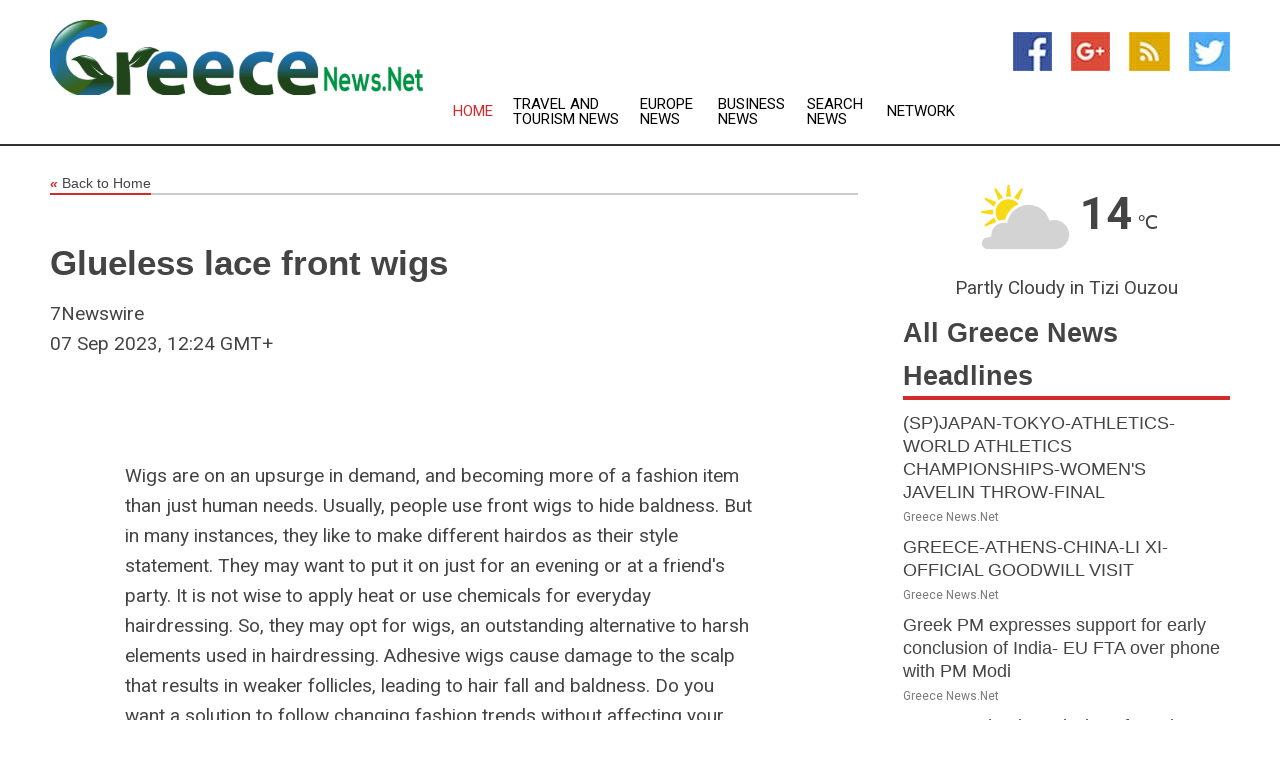

--- FILE ---
content_type: text/html; charset=utf-8
request_url: https://www.greecenews.net/news/273958368/glueless-lace-front-wigs
body_size: 15641
content:
<!doctype html>
<html lang="en">
<head>
    <meta name="Powered By" content="Kreatio Platform" />
  <link rel="canonical" href="https://www.greecenews.net/news/273958368/glueless-lace-front-wigs"/>
  <meta charset="utf-8"/>
  <meta http-equiv="X-UA-Compatible" content="IE=edge"/>
  <meta name="viewport" content="width=device-width, initial-scale=1, maximum-scale=1, user-scalable=no"/>
    <title>Glueless lace front wigs</title>
  <meta name="title" content="Glueless lace front wigs">
  <meta name="description" content="Wigs are on an upsurge in demand, and be"/>
  <meta name="keywords" content="Wigs are on an upsurge in demand, and be"/>
  <meta name="news_keywords" content="greece news, greek, greeks, athens greece, 2004 olympics, greece salonica, greek news, ancient greece, rhodes greece, greek newspapers" />
  <meta name="robots" content="index, follow" />
  <meta name="revisit-after" content="1 Day" />
  <meta property="og:title" content="Glueless lace front wigs" />
  <meta property="og:site_name" content="Greece News" />
  <meta property="og:url" content="https://www.greecenews.net/news/273958368/glueless-lace-front-wigs" />
  <meta property="og:description" content="Wigs are on an upsurge in demand, and be"/>
  <meta property="og:image" content="" />
  <meta property="og:type" content="article" />
  <meta property="og:locale" content="en_US" />
  <meta name="twitter:card" content="summary_large_image" />
  <meta name="twitter:site" content="@Greece News" />
  <meta name="twitter:title" content="Glueless lace front wigs" />
  <meta name="twitter:description" content="Wigs are on an upsurge in demand, and be"/>
  <meta name="twitter:image" content="" />

  <link rel="shortcut icon" href="https://assets.kreatio.net/web/newsnet/favicons/favicon.ico"/>
  <link rel="stylesheet" type="text/css" href="https://assets.kreatio.net/web/newsnet/css/foundation.min.css">
  <link rel="stylesheet" type="text/css" href="https://assets.kreatio.net/web/newsnet/css/red_style.css">
  <link rel="stylesheet" type="text/css" href="https://cdnjs.cloudflare.com/ajax/libs/font-awesome/4.6.3//css/font-awesome.css">
  <script src="https://assets.kreatio.net/web/newsnet/js/app.js"></script>
  <link rel="stylesheet" href="https://cdnjs.cloudflare.com/ajax/libs/tinymce/6.8.2/skins/ui/oxide/skin.min.css">
  <script async src='https://securepubads.g.doubleclick.net/tag/js/gpt.js'></script>
  <script src='https://www.google.com/recaptcha/api.js'></script>
  <script>window.googletag = window.googletag || {cmd: []};
  googletag.cmd.push(function () {
      googletag.defineSlot('/21806386006/Bigpond_TOP/uaenews.net', [[970, 250], [728, 90], [970, 90]], 'div-gpt-ad-3852326-1')
          .addService(googletag.pubads());
      googletag.defineSlot('/21806386006/Bigpond_TOP/uaenews.net', [[300, 250], [300, 600], [160, 600], [120, 600], [320, 50]], 'div-gpt-ad-3852326-2')
          .addService(googletag.pubads());
      googletag.defineOutOfPageSlot('/21806386006/Bigpond_TOP/uaenews.net', 'div-gpt-ad-3852326-3')
          .addService(googletag.pubads());
      googletag.defineSlot('/21806386006/Bigpond_TOP/uaenews.net', [[1, 1]], 'div-gpt-ad-3852326-4')
          .addService(googletag.pubads());

      googletag.pubads().enableSingleRequest();
      googletag.pubads().collapseEmptyDivs();
      googletag.pubads().setCentering(true);
      googletag.enableServices();
  });</script>
  <script async src="https://paht.tech/c/uaenews.net.js"></script>

  <script type="text/javascript">
      window._mNHandle = window._mNHandle || {};
      window._mNHandle.queue = window._mNHandle.queue || [];
      medianet_versionId = "3121199";
  </script>
    <!-- taboola-->
    <script type="text/javascript">
        window._taboola = window._taboola || [];
        _taboola.push({article: 'auto'});
        !function (e, f, u, i) {
            if (!document.getElementById(i)) {
                e.async = 1;
                e.src = u;
                e.id = i;
                f.parentNode.insertBefore(e, f);
            }
        }(document.createElement('script'),
            document.getElementsByTagName('script')[0],
            '//cdn.taboola.com/libtrc/newsnet-network/loader.js',
            'tb_loader_script');
        if (window.performance && typeof window.performance.mark == 'function') {
            window.performance.mark('tbl_ic');
        }
    </script>
    <!--taboola-->
  <style>
      .tox .tox-statusbar {
          display: none !important;
      }
      .red{
          color: red;
      }
      .text h1,
      .text h2,
      .text h3,
      .text h4,
      .text h5,
      .text h6{
          font-size: 24px !important;
          font-weight: 700 !important;
      }
  </style>
</head>
<body>
<!-- header -->
  <!-- Component :: Main-Header--> 
<div class="row expanded header">
  <div class="large-4 columns logo hide-for-small-only">
    <a href="/"><img src="https://assets.kreatio.net/nn_logos/greece-news.png" alt="Greece News"></a></div>

  <div class="large-6 columns navigation">
    <div class="title-bar show-for-small-only"
         data-responsive-toggle="navigation-menu" data-hide-for="medium">
      <button class="menu-icon" type="button" data-toggle></button>
      <div class="title-bar-title" style="margin: 0 20px;">
        <a href="/"><img width="200px" src="https://assets.kreatio.net/nn_logos/greece-news.png"></a>
      </div>
    </div>
    <div class="top-bar" id="navigation-menu">
      <div class="top-bar-left">
        <ul class="dropdown menu" data-dropdown-menu>
          <li class="active"><a href="/">Home</a></li>
            <li>
              <a href="/category/travel-and-tourism-news">Travel and Tourism
                News</a>
            </li>
            <li>
              <a href="/category/europe-news">Europe
                News</a>
            </li>
            <li>
              <a href="/category/breaking-business-news">Business
                News</a>
            </li>
          <li><a href="/archive">Search News</a></li>
          <li><a href="http://www.themainstreammedia.com/">Network</a></li>
        </ul>
      </div>
    </div>
  </div>

  <div class="large-2 columns socail_icon hide-for-small-only">
    <ul class="menu float-right">
      <li><a href="https://www.facebook.com/Greece-News-101662321519241/" target="_blank"><img
        src="https://assets.kreatio.net/web/newsnet/images/facebook.jpg"
        alt="facebook"></a></li>
      <li><a href="https://plus.google.com/" target="_blank"><img
        src="https://assets.kreatio.net/web/newsnet/images/google_pls.jpg"
        alt="google"></a></li>
      <li><a href="https://feeds.greecenews.net/rss/48158b5a5afd369b" target="_blank"><img
        src="https://assets.kreatio.net/web/newsnet/images/rss_feed.jpg"
        alt="rss"></a></li>
      <li><a href="https://twitter.com/GreeceNewsNet" target="_blank"><img
        src="https://assets.kreatio.net/web/newsnet/images/twitter.jpg"
        alt="twitter"></a></li>
    </ul>
      <!-- Component :: Header-Date--> 
<div class="remote_component" id = 587f77c1-772e-d205-d833-e133cfdf98e0></div>


  </div>
</div>


<!-- End of header -->

<!-- Ads -->
<div class="row expanded ad_temp">

  <!-- Ad 728x90 (TOP) -->
  <div
    class="large-12 medium-12 columns text-left top_add hide-for-small-only">

    <center>
      <div id='div-gpt-ad-3852326-1'>
        <script>
            googletag.cmd.push(function () {
                googletag.display('div-gpt-ad-3852326-1');
            });
        </script>
      </div>
    </center>

  </div>
  <!-- End of ad -->

</div>
<!-- End of ads -->


<div class="row expanded content">
  <div class="large-9 medium-8 columns left_content">
    <div class="row expanded breadcrum">
      <div class="large-12 medium-12 columns">
        <h4>
          <span><a href="/"><i>«</i>Back to Home</a></span>
        </h4>
      </div>
    </div>
    <div class="row expanded single_news">
  <div class="large-12 columns">
    <div class="article_image">
    </div>
    <div class="title_text">
      <h2>
        <a href="#">Glueless lace front wigs</a>
      </h2>
      <p>7Newswire
        <br>07 Sep 2023, 12:24 GMT+
          </p>
    </div>
    <div class="detail_text">
      <div class="text">
            <p><figure class="tinymce-insert-asset-center" ><img class="alignnone size-full wp-image-39981" src="https://www.7newswire.com/wp-content/uploads/2023/09/644564.png" alt="" width="789" height="444"></figure></p>
<p>Wigs are on an upsurge in demand, and becoming more of a fashion item than just human needs. Usually, people use front wigs to hide baldness. But in many instances, they like to make different hairdos as their style statement. They may want to put it on just for an evening or at a friend's party. It is not wise to apply heat or use chemicals for everyday hairdressing. So, they may opt for wigs, an outstanding alternative to harsh elements used in hairdressing. Adhesive wigs cause damage to the scalp that results in weaker follicles, leading to hair fall and baldness. Do you want a solution to follow changing fashion trends without affecting your hair health? Then keep reading the article.</p><p><h2>What is a Glueless lace front wigs:</h2></p><p>Many well-known brands and companies have introduced <a href="https://aligracehair.com/collections/glueless-wigs?utm_source=urbanmatter&utm_medium=pr">glueless lace front wigs</a>. These are made with lace at the front, and the rest of the cap contains variations. You can wear these caps without using glue and adhesive to place these front wigs. Make sure to use well-adjusted front wigs according to your head size.</p><p><h2>How to distinguish glueless lace front wigs from the rest of the wigs:</h2></p><p>Some prominent characteristics make glueless lace front wigs stand out among other types of hair extensions. Let us discuss the salient features of glueless lace front wigs.</p><p><ul></p><p><li>As the name suggests, they contain lace at the front and thick weft hair at the back.</li></p><p><li>The wig fits your head with its adjustable bands or strap on the back.</li></p><p><li>The clips or combs are installed at the back and on both sides so the wig sits comfortably on your head.</li></p><p></ul></p><p><h2>Advantages of glueless lace front wigs:</h2></p><p><strong>Requires less time:</strong></p>
<p>Glueless lace front wigs are user-friendly due to less investment in terms of maintenance. They do not require much time to adjust or tie. Once you wear these wigs, you are ready to slay.</p><p><h2>Adjustable fit:</h2></p><p>The elastic band of glueless lace front wigs ensures a custom fit. Using these wigs does not require improving wig security through glue attachment along the edges. These are adjustable to fit according to the size of the user head every time they wear.</p><p><h2>Easy installation or removal:</h2></p><p>Adhesive wigs are hard to apply, plus they can damage your hairline. Inexperienced glue removal yanks out your hair, causing weak hair roots, which prompts hair loss. You can use the glueless wigs that come with lace frontals and straps to install and remove the wigs easily.</p><p><h2>Beginner-Friendly:</h2></p><p>Glueless lace front wigs are a great option for beginners due to their convenient constructions. They are easy to style and offer a natural look without the involvement of glue hassle or another person's help. You only need to tighten the adjustable straps and clips in the combs.</p><p><h2>Skin-friendly fabric:</h2></p><p>Glueless lace front wigs are excellent substitutes for those who are allergic to the ingredients involved in making up glues. It is skin-friendly in two ways.</p><p><ul></p><p><li>Firstly, some people are prone to glue reactions due to the components needed to keep the wig in place. In some cases, substandard adhesive or glue can block your hair follicles, which slows down or even stops hair growth. It is an unpleasant situation that you never want to encounter. Glueless wigs offer an alternative option to shield the scalp and hairline from applying adhesives.</li></p><p><li>Secondly and most importantly, glueless lace front wigs are highly comfortable, as they use breathable mesh fabric. Your hair often gets ventilation because they are easily removable. Therefore, it is unusual for your scalp to lock in sweat and sebum, which causes discomfort. It allows for optimal air circulation so they stay comfortable all day long.</li></p><p></ul></p><p><h2>Pocket-friendly:</h2></p><p>One of the top reasons why you should wear a glueless lace front wig, it prevents your expenses from getting a haircut every time. It enables you to change your look or hairstyle without spending too much. You can keep bangs curly or straight with front lace extensions in any colour without having to pay again for that new style.</p><p><h2>Fashionable without being dramatic:</h2></p><p>Glueless lace front wigs are probably the most natural solution to follow hairstyle trends. The lace is available in a wide variety of textures, colours, and styles to choose from. The durable fine lace provides a realistic look with 100% human and natural strands of straight hair embedded in the cap, providing a long-lasting life.</p><p><h2>Why is it referred to as a bob wig?</h2></p><p>One of the maximum extraordinary haircuts in the hair world is by far a bob haircut. So, what precisely is a bob? For starters, a bob styled wig is one that is reduced in an instant line both barely above the shoulder or a chunk off the shoulder.</p>
<p>Therefore, a short <a href="https://aligracehair.com/collections/short-bob-wig?utm_source=urbanmatter&utm_medium=pr">bob wig</a> fashion will require less maintenance, much less products and less time in comparison to an extended style wig. Versatility. A bob wig could be very famous among ladies not only as it is easy to take care of but as a result of how flexible it is.</p><p><h2>Conclusion:</h2></p>Glueless lace front wigs are highly in demand due to their human-friendly characteristics. They contain straps and elastic bands, adjustable to the user's head. Beginners aiming to change their hairstyle can use these wigs on their own without involving any person's help. These require less money and time to apply and remove these wigs. Glueless wigs are skin-friendly as they do not contain toxic adhesive, which damages the scalp and destroys hair health. These are highly breathable and do not cause any discomfort. You can enjoy diversified looks realistically due to human hair strands embedded in wigs. 
        <p></p>
      </div>
    </div>
  </div>
  <div class="large-12 medium-12 columns share_icon">
    <h3>
      <span><a href="#">Share article:</a></span>
    </h3>
    <div class="sharethis-inline-share-buttons"></div>
  </div>
  <div class="large-12 medium-12 columns hide-for-small-only">
    <div class="detail_text">
      <div id="contentad338226"></div>
      <script type="text/javascript">
          (function (d) {
              var params =
                  {
                      id: "d5a9be96-e246-4ac5-9d21-4b034439109c",
                      d: "ZGVsaGluZXdzLm5ldA==",
                      wid: "338226",
                      cb: (new Date()).getTime()
                  };

              var qs = [];
              for (var key in params) qs.push(key + '=' + encodeURIComponent(params[key]));
              var s = d.createElement('script');
              s.type = 'text/javascript';
              s.async = true;
              var p = 'https:' == document.location.protocol ? 'https' : 'http';
              s.src = p + "://api.content-ad.net/Scripts/widget2.aspx?" + qs.join('&');
              d.getElementById("contentad338226").appendChild(s);
          })(document);
      </script>
    </div>
  </div>
</div>

    <div class="column row collapse show-for-small-only">
      <div class="large-12 medium-12 columns">

        <div id='div-gpt-ad-3852326-2'>
          <script>
              googletag.cmd.push(function() {
                  googletag.display('div-gpt-ad-3852326-2');
              });
          </script>
        </div>

      </div>
    </div>
    <!-- Ad 600x250 -->
    <div class="row column collapse">
      <div class="large-12 medium-12 columns">

        <div id="318873353">
          <script type="text/javascript">
              try {
                  window._mNHandle.queue.push(function (){
                      window._mNDetails.loadTag("318873353", "600x250", "318873353");
                  });
              }
              catch (error) {}
          </script>
        </div>

      </div>
    </div>
    <!-- End of ad -->
    <!-- Taboola -->
    <div class="row column collapse">
  <div class="large-12 medium-12 columns">

    <div id="taboola-below-article-thumbnails"></div>
    <script type="text/javascript">
        window._taboola = window._taboola || [];
        _taboola.push({
            mode: 'alternating-thumbnails-a',
            container: 'taboola-below-article-thumbnails',
            placement: 'Below Article Thumbnails',
            target_type: 'mix'
        });
    </script>

  </div>
</div>

    <!-- Taboola -->
    <div class="row expanded moreus_news" ng-controller="MoreCtrl">
  <div class="large-12 medium-12 columns">
    <h3><span>More Greece News</span></h3>
    <a href="/category/greece-news" class="access_more">Access More</a>
  </div>
    <div class="large-6 columns">
        <div class="media-object">
          <div class="media-object-section">
            <a href="/news/278590263/spjapan-tokyo-athletics-world-athletics-championships-womens-javelin-throw-final">
              <img src="https://image.chitra.live/api/v1/wps/9f801bf/7bab16e2-bbfc-4c02-8b48-d20be3d17f9e/0/XxjpbeE000905-20250920-PEPFN0A001-200x200.jpg" width="153px">
            </a>
          </div>
          <div class="media-object-section">
            <h5><a title="" href="/news/278590263/spjapan-tokyo-athletics-world-athletics-championships-womens-javelin-throw-final">(SP)JAPAN-TOKYO-ATHLETICS-WORLD ATHLETICS CHAMPIONSHIPS-WOMEN&#39;S JAVELIN THROW-FINAL</a>
</h5>
            <p class="date">Greece News.Net</p>
          </div>
        </div>
        <div class="media-object">
          <div class="media-object-section">
            <a href="/news/278590261/greece-athens-china-li-xi-official-goodwill-visit">
              <img src="https://image.chitra.live/api/v1/wps/da6ea1b/dbaaf51f-162b-42b3-808e-57e34273e3dc/0/XxjpbeE000878-20250920-PEPFN0A001-200x200.jpg" width="153px">
            </a>
          </div>
          <div class="media-object-section">
            <h5><a title="" href="/news/278590261/greece-athens-china-li-xi-official-goodwill-visit">GREECE-ATHENS-CHINA-LI XI-OFFICIAL GOODWILL VISIT</a>
</h5>
            <p class="date">Greece News.Net</p>
          </div>
        </div>
        <div class="media-object">
          <div class="media-object-section">
            <a href="/news/278588080/greek-pm-expresses-support-for-early-conclusion-of-india-eu-fta-over-phone-with-pm-modi">
              <img src="https://image.chitra.live/api/v1/wps/48e231d/c753f436-0ed9-40a6-b58d-ab57202329f3/0/ANI-20250919125514-200x200.jpg" width="153px">
            </a>
          </div>
          <div class="media-object-section">
            <h5><a title="" href="/news/278588080/greek-pm-expresses-support-for-early-conclusion-of-india-eu-fta-over-phone-with-pm-modi">Greek PM expresses support for early conclusion of India- EU FTA over phone with PM Modi</a>
</h5>
            <p class="date">Greece News.Net</p>
          </div>
        </div>
        <div class="media-object">
          <div class="media-object-section">
            <a href="/news/278587371/over-110-dead-or-missing-in-libya-migrant-shipwrecks-un">
              <img src="https://image.chitra.live/api/v1/wps/193598b/966e39d4-783b-47d9-9087-339d1093742a/0/Y2IyYWYyMGYtZDM-200x200.jpg" width="153px">
            </a>
          </div>
          <div class="media-object-section">
            <h5><a title="" href="/news/278587371/over-110-dead-or-missing-in-libya-migrant-shipwrecks-un">Over 110 dead or missing in Libya migrant shipwrecks  UN</a>
</h5>
            <p class="date">Greece News.Net</p>
          </div>
        </div>
        <div class="media-object">
          <div class="media-object-section">
            <a href="/news/278587374/over-110-dead-or-missing-after-libya-migrant-shipwrecks-un">
              <img src="https://image.chitra.live/api/v1/wps/fd56be7/f3dc82dd-b9ce-4fa7-852f-82de9de9a535/0/NzAzMTQyOGEtNDF-200x200.jpg" width="153px">
            </a>
          </div>
          <div class="media-object-section">
            <h5><a title="" href="/news/278587374/over-110-dead-or-missing-after-libya-migrant-shipwrecks-un">Over 110 dead or missing after Libya migrant shipwrecks  UN</a>
</h5>
            <p class="date">Greece News.Net</p>
          </div>
        </div>
        <div class="media-object">
          <div class="media-object-section">
            <a href="/news/278587677/over-110-dead-or-missing-after-migrant-shipwrecks-un">
              <img src="https://image.chitra.live/api/v1/wps/88ab5b6/4225099c-f5a9-4d39-9aa3-9b6754bc35c4/0/ZTQ3YzJhMzItN2F-200x200.jpg" width="153px">
            </a>
          </div>
          <div class="media-object-section">
            <h5><a title="" href="/news/278587677/over-110-dead-or-missing-after-migrant-shipwrecks-un">Over 110 dead or missing after migrant shipwrecks  UN</a>
</h5>
            <p class="date">Greece News.Net</p>
          </div>
        </div>
        <div class="media-object">
          <div class="media-object-section">
            <a href="/news/278586426/iron-maiden-to-rock-sofia-in-2026-with-their-biggest-show-yet">
              <img src="https://image.chitra.live/api/v1/wps/a4172fa/d426e2d7-c345-4c8f-8d5b-040c4997e0c0/0/MDFhZDYyY2EtMGI-200x200.jpg" width="153px">
            </a>
          </div>
          <div class="media-object-section">
            <h5><a title="" href="/news/278586426/iron-maiden-to-rock-sofia-in-2026-with-their-biggest-show-yet">Iron Maiden to Rock Sofia in 2026 with Their Biggest Show Yet!</a>
</h5>
            <p class="date">Greece News.Net</p>
          </div>
        </div>
        <div class="media-object">
          <div class="media-object-section">
            <a href="/news/278584954/south-africa-raises-alarm-over-safety-of-gaza-bound-flotilla">
              <img src="https://image.chitra.live/api/v1/wps/1da2cfb/834a1db2-f178-42c7-8e24-6d9d552eb95f/0/ZGNjYjM2ZjYtN2M-200x200.jpg" width="153px">
            </a>
          </div>
          <div class="media-object-section">
            <h5><a title="" href="/news/278584954/south-africa-raises-alarm-over-safety-of-gaza-bound-flotilla">South Africa raises alarm over safety of Gaza-bound flotilla</a>
</h5>
            <p class="date">Greece News.Net</p>
          </div>
        </div>
        <div class="media-object">
          <div class="media-object-section">
            <a href="/news/278583290/spjapan-tokyo-athletics-world-athletics-championships-mens-long-jump-final">
              <img src="https://image.chitra.live/api/v1/wps/afce463/6dfd818c-9fe2-48c0-866f-286d4d484e98/0/XxjpbeE000815-20250917-PEPFN0A001-200x200.jpg" width="153px">
            </a>
          </div>
          <div class="media-object-section">
            <h5><a title="" href="/news/278583290/spjapan-tokyo-athletics-world-athletics-championships-mens-long-jump-final">(SP)JAPAN-TOKYO-ATHLETICS-WORLD ATHLETICS CHAMPIONSHIPS-MEN&#39;S LONG JUMP-FINAL</a>
</h5>
            <p class="date">Greece News.Net</p>
          </div>
        </div>
        <div class="media-object">
          <div class="media-object-section">
            <a href="/news/278583794/most-bulgarians-worry-their-salary-wont-cover-living-costs">
              <img src="https://image.chitra.live/api/v1/wps/b0a2965/6eaefafb-fad2-48b1-b4aa-70a2c37b58a2/0/ZmIwNTE3Y2UtNjk-200x200.jpg" width="153px">
            </a>
          </div>
          <div class="media-object-section">
            <h5><a title="" href="/news/278583794/most-bulgarians-worry-their-salary-wont-cover-living-costs">Most Bulgarians Worry Their Salary Wont Cover Living Costs</a>
</h5>
            <p class="date">Greece News.Net</p>
          </div>
        </div>
        <div class="media-object">
          <div class="media-object-section">
            <a href="/news/278582800/spjapan-tokyo-athletics-world-athletics-championships-womens-200m-heats">
              <img src="https://image.chitra.live/api/v1/wps/bbdc27f/2a57a3dc-f6fc-4b59-ad74-4b1eb61e48b5/0/XxjpbeE000556-20250917-PEPFN0A001-200x200.jpg" width="153px">
            </a>
          </div>
          <div class="media-object-section">
            <h5><a title="" href="/news/278582800/spjapan-tokyo-athletics-world-athletics-championships-womens-200m-heats">(SP)JAPAN-TOKYO-ATHLETICS-WORLD ATHLETICS CHAMPIONSHIPS-WOMEN&#39;S 200M-HEATS</a>
</h5>
            <p class="date">Greece News.Net</p>
          </div>
        </div>
    </div>
    <div class="large-6 columns">
        <div class="media-object">
          <div class="media-object-section">
            <a href="/news/278583793/greek-investments-surge-466-as-bulgaria-nears-eurozone-entry">
              <img src="https://image.chitra.live/api/v1/wps/458e62c/c4e181dc-cade-490b-aa25-76f0f2498d64/0/N2Y5MTdjOTItNWZ-200x200.jpg" width="153px">
            </a>
          </div>
          <div class="media-object-section">
            <h5><a title="" href="/news/278583793/greek-investments-surge-466-as-bulgaria-nears-eurozone-entry">Greek Investments Surge 466% as Bulgaria Nears Eurozone Entry</a>
</h5>
            <p class="date">Greece News.Net</p>
          </div>
        </div>
        <div class="media-object">
          <div class="media-object-section">
            <a href="/news/278581526/eu-states-rebel-against-blocs-anti-russian-visa-plan-media">
              <img src="https://image.chitra.live/api/v1/wps/a4b60cc/974cd2b1-54b4-4183-a5e7-2ae479d7af8d/0/Y2M4YWE2NGEtMTQ-200x200.jpg" width="153px">
            </a>
          </div>
          <div class="media-object-section">
            <h5><a title="" href="/news/278581526/eu-states-rebel-against-blocs-anti-russian-visa-plan-media">EU states rebel against blocs anti-Russian visa plan  media</a>
</h5>
            <p class="date">Greece News.Net</p>
          </div>
        </div>
        <div class="media-object">
          <div class="media-object-section">
            <a href="/news/278580293/eu-states-rebel-against-blocs-anti-russian-visa-plan">
              <img src="https://image.chitra.live/api/v1/wps/b241498/d43dc3f9-b76d-47a8-9b39-2b3a1e550584/0/NzIwNWQxYTEtZTR-200x200.jpg" width="153px">
            </a>
          </div>
          <div class="media-object-section">
            <h5><a title="" href="/news/278580293/eu-states-rebel-against-blocs-anti-russian-visa-plan">EU states rebel against blocs anti-Russian visa plan</a>
</h5>
            <p class="date">Greece News.Net</p>
          </div>
        </div>
        <div class="media-object">
          <div class="media-object-section">
            <a href="/news/278580104/spjapan-tokyo-athletics-world-athletics-championships-mens-pole-vault-awarding-ceremony">
              <img src="https://image.chitra.live/api/v1/wps/81646e3/3a0c4287-d41d-4476-8896-3c82d3a89260/0/XxjpbeE000371-20250916-PEPFN0A001-200x200.jpg" width="153px">
            </a>
          </div>
          <div class="media-object-section">
            <h5><a title="" href="/news/278580104/spjapan-tokyo-athletics-world-athletics-championships-mens-pole-vault-awarding-ceremony">(SP)JAPAN-TOKYO-ATHLETICS-WORLD ATHLETICS CHAMPIONSHIPS-MEN&#39;S POLE VAULT-AWARDING CEREMONY</a>
</h5>
            <p class="date">Greece News.Net</p>
          </div>
        </div>
        <div class="media-object">
          <div class="media-object-section">
            <a href="/news/278589442/italian-port-blocks-entry-of-two-shipments-carrying-weapons-to-israel">
              <img src="https://image.chitra.live/api/v1/wps/4ef884b/a4018c66-cc87-4378-9d23-f7a226305718/0/OWNmMjk0MTAtZGQ-200x200.jpg" width="153px">
            </a>
          </div>
          <div class="media-object-section">
            <h5><a title="" href="/news/278589442/italian-port-blocks-entry-of-two-shipments-carrying-weapons-to-israel">Italian Port Blocks Entry of Two shipments Carrying Weapons to Israel</a>
</h5>
            <p class="date">Greece News.Net</p>
          </div>
        </div>
        <div class="media-object">
          <div class="media-object-section">
            <a href="/news/278583984/melissa-parke-ratification-of-the-treaty-for-the-prohibition-of-nuclear-weapons-will-set-greece-on-the-right-side-of-history">
              <img src="https://image.chitra.live/api/v1/wps/72e267e/b6b2d874-b65d-4609-88c3-904b4d4ab247/0/M2UwZTUwN2YtYjk-200x200.jpg" width="153px">
            </a>
          </div>
          <div class="media-object-section">
            <h5><a title="" href="/news/278583984/melissa-parke-ratification-of-the-treaty-for-the-prohibition-of-nuclear-weapons-will-set-greece-on-the-right-side-of-history">Melissa Parke: &quot;Ratification of the Treaty for the Prohibition of Nuclear Weapons will set Greece on the right side of history</a>
</h5>
            <p class="date">Greece News.Net</p>
          </div>
        </div>
        <div class="media-object">
          <div class="media-object-section">
            <a href="/news/278584699/melissa-parke-ratification-of-the-treaty-for-the-prohibition-of-nuclear-weapons-will-set-greece-on-the-right-side-of-history">
              <img src="https://image.chitra.live/api/v1/wps/c2f11a6/507004eb-bcb0-4651-a40a-e39dbc2d0305/0/ZWFhODhkMTEtOTI-200x200.jpg" width="153px">
            </a>
          </div>
          <div class="media-object-section">
            <h5><a title="" href="/news/278584699/melissa-parke-ratification-of-the-treaty-for-the-prohibition-of-nuclear-weapons-will-set-greece-on-the-right-side-of-history">Melissa Parke: &quot;Ratification of the Treaty for the Prohibition of Nuclear Weapons will set Greece on the right side of history&quot;</a>
</h5>
            <p class="date">Greece News.Net</p>
          </div>
        </div>
        <div class="media-object">
          <div class="media-object-section">
            <a href="/news/278579350/greece-latest-assault-on-civil-society">
              <img src="https://image.chitra.live/api/v1/wps/55097a0/69f072e2-b9f4-42e5-8bbc-6032af6ba2d2/0/NTBmYTY2ZDgtNjh-200x200.jpg" width="153px">
            </a>
          </div>
          <div class="media-object-section">
            <h5><a title="" href="/news/278579350/greece-latest-assault-on-civil-society">Greece&#39;s Latest Assault on Civil Society</a>
</h5>
            <p class="date">Greece News.Net</p>
          </div>
        </div>
        <div class="media-object">
          <div class="media-object-section">
            <a href="/news/278589225/2025-world-wrestling-championships-irans-mirzazadeh-takes-gold">
              <img src="https://image.chitra.live/api/v1/wps/41bf5e5/cb71771b-4b97-4a62-8996-928723f1dcb7/0/N2ExYzA1ODEtMGE-200x200.jpg" width="153px">
            </a>
          </div>
          <div class="media-object-section">
            <h5><a title="" href="/news/278589225/2025-world-wrestling-championships-irans-mirzazadeh-takes-gold">2025 World Wrestling Championships: Irans Mirzazadeh Takes Gold</a>
</h5>
            <p class="date">Greece News.Net</p>
          </div>
        </div>
        <div class="media-object">
          <div class="media-object-section">
            <a href="/news/278584093/cyprus-and-kashmir-two-brother-worlds-with-divided-destinies">
              <img src="https://image.chitra.live/api/v1/wps/17e0ae7/0e0a90c3-9ba1-4dc2-be04-aca754fa583a/0/MmQ1ZjA0ZDQtNWQ-200x200.jpg" width="153px">
            </a>
          </div>
          <div class="media-object-section">
            <h5><a title="" href="/news/278584093/cyprus-and-kashmir-two-brother-worlds-with-divided-destinies">Cyprus and Kashmir Two Brother Worlds with Divided Destinies</a>
</h5>
            <p class="date">Greece News.Net</p>
          </div>
        </div>
    </div>
</div>

    <div class="column row collapse show-for-small-only">
      <div class="large-12 medium-12 columns">

        <div id='div-gpt-ad-3852326-2'>
          <script>
              googletag.cmd.push(function() {
                  googletag.display('div-gpt-ad-3852326-2');
              });
          </script>
        </div>

      </div>
    </div>
    <div class="row expanded">
      <div class="large-12 medium-12 columns">
        <div class="row expanded signupnws">
          <div class="large-6 columns">
            <h2>Sign up for Greece News</h2>
            <p>a daily newsletter full of things to discuss over
              drinks.and the great thing is that it's on the house!</p>
          </div>
          <div class="large-6 columns">
            <form
              action="https://subscription.themainstreammedia.com/?p=subscribe"
              method="post">
              <input type="text" name="email" placeholder="Your email address"
                     required>
              <button type="submit" class="button">Submit</button>
            </form>
          </div>
        </div>
      </div>
    </div>
    <div class="row expanded single_news">
      <div
        class="large-12 medium-12 columns text-center hide-for-small-only">
        <div class="detail_text"></div>
      </div>
    </div>
  </div>
  <!-- Side bar -->
    <div class="large-3 medium-4 columns right_sidebar">
    <!-- weather -->
      <!-- Component :: Weather-Block--> 
<div class="remote_component" id = 9690c96f-dc4b-9209-9a32-98af0c17491b></div>


    <!-- End of weather -->

    <!-- All headlines -->
    <div class="row column headline">
  <div class="large-12 medium-12 columns">
    <h3>
      <span><a href="/category/greece-news">All Greece News Headlines</a></span>
    </h3>
    <div class="outer_head">
        <div class="single_head">
          <h6>
            <a title="" href="/news/278590263/spjapan-tokyo-athletics-world-athletics-championships-womens-javelin-throw-final">(SP)JAPAN-TOKYO-ATHLETICS-WORLD ATHLETICS CHAMPIONSHIPS-WOMEN&#39;S JAVELIN THROW-FINAL</a>

          </h6>
          <p class="date">Greece News.Net</p>
        </div>
        <div class="single_head">
          <h6>
            <a title="" href="/news/278590261/greece-athens-china-li-xi-official-goodwill-visit">GREECE-ATHENS-CHINA-LI XI-OFFICIAL GOODWILL VISIT</a>

          </h6>
          <p class="date">Greece News.Net</p>
        </div>
        <div class="single_head">
          <h6>
            <a title="" href="/news/278588080/greek-pm-expresses-support-for-early-conclusion-of-india-eu-fta-over-phone-with-pm-modi">Greek PM expresses support for early conclusion of India- EU FTA over phone with PM Modi</a>

          </h6>
          <p class="date">Greece News.Net</p>
        </div>
        <div class="single_head">
          <h6>
            <a title="" href="/news/278587677/over-110-dead-or-missing-after-migrant-shipwrecks-un">Over 110 dead or missing after migrant shipwrecks  UN</a>

          </h6>
          <p class="date">Greece News.Net</p>
        </div>
        <div class="single_head">
          <h6>
            <a title="" href="/news/278587374/over-110-dead-or-missing-after-libya-migrant-shipwrecks-un">Over 110 dead or missing after Libya migrant shipwrecks  UN</a>

          </h6>
          <p class="date">Greece News.Net</p>
        </div>
        <div class="single_head">
          <h6>
            <a title="" href="/news/278587371/over-110-dead-or-missing-in-libya-migrant-shipwrecks-un">Over 110 dead or missing in Libya migrant shipwrecks  UN</a>

          </h6>
          <p class="date">Greece News.Net</p>
        </div>
        <div class="single_head">
          <h6>
            <a title="" href="/news/278586426/iron-maiden-to-rock-sofia-in-2026-with-their-biggest-show-yet">Iron Maiden to Rock Sofia in 2026 with Their Biggest Show Yet!</a>

          </h6>
          <p class="date">Greece News.Net</p>
        </div>
        <div class="single_head">
          <h6>
            <a title="" href="/news/278584954/south-africa-raises-alarm-over-safety-of-gaza-bound-flotilla">South Africa raises alarm over safety of Gaza-bound flotilla</a>

          </h6>
          <p class="date">Greece News.Net</p>
        </div>
        <div class="single_head">
          <h6>
            <a title="" href="/news/278583290/spjapan-tokyo-athletics-world-athletics-championships-mens-long-jump-final">(SP)JAPAN-TOKYO-ATHLETICS-WORLD ATHLETICS CHAMPIONSHIPS-MEN&#39;S LONG JUMP-FINAL</a>

          </h6>
          <p class="date">Greece News.Net</p>
        </div>
        <div class="single_head">
          <h6>
            <a title="" href="/news/278583794/most-bulgarians-worry-their-salary-wont-cover-living-costs">Most Bulgarians Worry Their Salary Wont Cover Living Costs</a>

          </h6>
          <p class="date">Greece News.Net</p>
        </div>
        <div class="single_head">
          <h6>
            <a title="" href="/news/278582800/spjapan-tokyo-athletics-world-athletics-championships-womens-200m-heats">(SP)JAPAN-TOKYO-ATHLETICS-WORLD ATHLETICS CHAMPIONSHIPS-WOMEN&#39;S 200M-HEATS</a>

          </h6>
          <p class="date">Greece News.Net</p>
        </div>
        <div class="single_head">
          <h6>
            <a title="" href="/news/278583793/greek-investments-surge-466-as-bulgaria-nears-eurozone-entry">Greek Investments Surge 466% as Bulgaria Nears Eurozone Entry</a>

          </h6>
          <p class="date">Greece News.Net</p>
        </div>
        <div class="single_head">
          <h6>
            <a title="" href="/news/278581526/eu-states-rebel-against-blocs-anti-russian-visa-plan-media">EU states rebel against blocs anti-Russian visa plan  media</a>

          </h6>
          <p class="date">Greece News.Net</p>
        </div>
        <div class="single_head">
          <h6>
            <a title="" href="/news/278580293/eu-states-rebel-against-blocs-anti-russian-visa-plan">EU states rebel against blocs anti-Russian visa plan</a>

          </h6>
          <p class="date">Greece News.Net</p>
        </div>
        <div class="single_head">
          <h6>
            <a title="" href="/news/278580104/spjapan-tokyo-athletics-world-athletics-championships-mens-pole-vault-awarding-ceremony">(SP)JAPAN-TOKYO-ATHLETICS-WORLD ATHLETICS CHAMPIONSHIPS-MEN&#39;S POLE VAULT-AWARDING CEREMONY</a>

          </h6>
          <p class="date">Greece News.Net</p>
        </div>
        <div class="single_head">
          <h6>
            <a title="" href="/news/278589442/italian-port-blocks-entry-of-two-shipments-carrying-weapons-to-israel">Italian Port Blocks Entry of Two shipments Carrying Weapons to Israel</a>

          </h6>
          <p class="date">Greece News.Net</p>
        </div>
        <div class="single_head">
          <h6>
            <a title="" href="/news/278584699/melissa-parke-ratification-of-the-treaty-for-the-prohibition-of-nuclear-weapons-will-set-greece-on-the-right-side-of-history">Melissa Parke: &quot;Ratification of the Treaty for the Prohibition of Nuclear Weapons will set Greece on the right side of history&quot;</a>

          </h6>
          <p class="date">Greece News.Net</p>
        </div>
        <div class="single_head">
          <h6>
            <a title="" href="/news/278583984/melissa-parke-ratification-of-the-treaty-for-the-prohibition-of-nuclear-weapons-will-set-greece-on-the-right-side-of-history">Melissa Parke: &quot;Ratification of the Treaty for the Prohibition of Nuclear Weapons will set Greece on the right side of history</a>

          </h6>
          <p class="date">Greece News.Net</p>
        </div>
        <div class="single_head">
          <h6>
            <a title="" href="/news/278579350/greece-latest-assault-on-civil-society">Greece&#39;s Latest Assault on Civil Society</a>

          </h6>
          <p class="date">Greece News.Net</p>
        </div>
        <div class="single_head">
          <h6>
            <a title="" href="/news/278589225/2025-world-wrestling-championships-irans-mirzazadeh-takes-gold">2025 World Wrestling Championships: Irans Mirzazadeh Takes Gold</a>

          </h6>
          <p class="date">Greece News.Net</p>
        </div>
        <div class="single_head">
          <h6>
            <a title="" href="/news/278584093/cyprus-and-kashmir-two-brother-worlds-with-divided-destinies">Cyprus and Kashmir Two Brother Worlds with Divided Destinies</a>

          </h6>
          <p class="date">Greece News.Net</p>
        </div>
        <div class="single_head">
          <h6>
            <a title="" href="/news/278592459/china-focus-xinjiang-welcomes-global-lawmakers-to-enjoy-its-blend-of-rich-heritage-modern-development">China Focus: Xinjiang welcomes global lawmakers to enjoy its blend of rich heritage, modern development</a>

          </h6>
          <p class="date">Greece News.Net</p>
        </div>
        <div class="single_head">
          <h6>
            <a title="" href="/news/278590186/senior-cpc-official-vows-to-deepen-win-win-cooperation-with-greece">Senior CPC official vows to deepen win-win cooperation with Greece</a>

          </h6>
          <p class="date">Greece News.Net</p>
        </div>
        <div class="single_head">
          <h6>
            <a title="" href="/news/278588689/explosion-in-northern-greece-caused-by-wwii-shell-two-injured">Explosion in northern Greece caused by WWII shell, two injured</a>

          </h6>
          <p class="date">Greece News.Net</p>
        </div>
        <div class="single_head">
          <h6>
            <a title="" href="/news/278587962/thousands-of-artifacts-seized-in-istanbul-anti-smuggling-raids">Thousands of artifacts seized in Istanbul anti-smuggling raids</a>

          </h6>
          <p class="date">Greece News.Net</p>
        </div>
        <div class="single_head">
          <h6>
            <a title="" href="/news/278558209/greek-premier-offers-16-billion-tax-cuts-to-spur-middle-class">Greek Premier offers 1.6 billion tax cuts to spur middle class</a>

          </h6>
          <p class="date">Greece News.Net</p>
        </div>
        <div class="single_head">
          <h6>
            <a title="" href="/news/278588737/security-council-fails-to-adopt-resolution-that-would-continue-iran-sanctions-relief">Security Council Fails to Adopt Resolution that Would Continue Iran Sanctions Relief</a>

          </h6>
          <p class="date">Greece News.Net</p>
        </div>
        <div class="single_head">
          <h6>
            <a title="" href="/news/278586490/syria-needs-global-support-to-address-massive-legacy-of-war-autocracy-special-envoy-tells-security-council-as-he-announces-resignation">Syria Needs Global Support to Address Massive Legacy of War, Autocracy, Special Envoy Tells Security Council, as He Announces Resignation</a>

          </h6>
          <p class="date">Greece News.Net</p>
        </div>
        <div class="single_head">
          <h6>
            <a title="" href="/news/278572309/syria-chemical-weapons-concerns-widen-with-new-evidence-united-nations-disarmament-chief-tells-security-council">Syria Chemical Weapons Concerns Widen with New Evidence, United Nations Disarmament Chief Tells Security Council</a>

          </h6>
          <p class="date">Greece News.Net</p>
        </div>
        <div class="single_head">
          <h6>
            <a title="" target="_blank" href="https://www.nzherald.co.nz/nz/health-nz-asks-era-to-set-doctors-pay-in-unprecedented-public-sector-move/ICFB6L55GVDQBP4532VDXMPNUE/">Health NZ asks ERA to set doctors pay in unusual public sector move</a>

          </h6>
          <p class="date">Greece News.Net</p>
        </div>
        <div class="single_head">
          <h6>
            <a title="" target="_blank" href="https://www.nzherald.co.nz/nz/politics/government-accelerates-413m-school-property-upgrades-with-new-58m-funding/XTC4FA2WQZGPZJOBM6D2GZAB4Q/">Government accelerates $413m school property upgrades with new $58m funding</a>

          </h6>
          <p class="date">Greece News.Net</p>
        </div>
        <div class="single_head">
          <h6>
            <a title="" target="_blank" href="https://www.nzherald.co.nz/nz/auckland/prime-minister-luxon-to-face-media-after-uk-australia-canada-recognises-palestine/BPQNPKJLQFCTHLR4HLPEAAUEDQ/">Prime Minister Luxon says NZ decision on recognising Palestine still to be signed off by Cabinet</a>

          </h6>
          <p class="date">Greece News.Net</p>
        </div>
        <div class="single_head">
          <h6>
            <a title="" target="_blank" href="https://www.nzherald.co.nz/nz/three-deaths-from-meningococcal-meningitis-reported-in-nz-in-past-five-weeks/A4FEU54QI5HB5ABMWNI6DXX4TM/">Three deaths from meningococcal meningitis reported in NZ in past five weeks</a>

          </h6>
          <p class="date">Greece News.Net</p>
        </div>
        <div class="single_head">
          <h6>
            <a title="" target="_blank" href="https://www.nzherald.co.nz/nz/pay-equity-protests-thousands-rally-nationwide-against-law-changes/DY6EAOIOPZCEVDPQDUS5UOKXVM/">Pay equity protests- Thousands rally nationwide against law changes</a>

          </h6>
          <p class="date">Greece News.Net</p>
        </div>
        <div class="single_head">
          <h6>
            <a title="" target="_blank" href="https://www.nzherald.co.nz/nz/health-nz-radiology-delays-leave-thousands-waiting-in-pain-for-ct-mri-scans-union-warns/GEO3SHOHUJB7RPIJ4FM76NWAXI/">Health NZ radiology delays leave thousands waiting in pain for CT, MRI scans, union warns</a>

          </h6>
          <p class="date">Greece News.Net</p>
        </div>
        <div class="single_head">
          <h6>
            <a title="" target="_blank" href="https://www.nzherald.co.nz/nz/wayne-brown-and-warkworth-sewage-news-from-the-campaign-trail-simon-wilson/LVODCAB2EBE2FNXAUS44XO4BWA/">Wayne Brown and Warkworth sewage from the campaign trail - Simon Wilson</a>

          </h6>
          <p class="date">Greece News.Net</p>
        </div>
        <div class="single_head">
          <h6>
            <a title="" target="_blank" href="https://www.nzherald.co.nz/nz/politics/leading-trade-unionist-richard-wagstaff-says-key-met-with-him-regularly-but-luxon-has-refused/GC4ZTGYVGFCILLYXABSRESWCUI/">Leading trade unionist Richard Wagstaff says Key met with him regularly but Luxon has refused</a>

          </h6>
          <p class="date">Greece News.Net</p>
        </div>
        <div class="single_head">
          <h6>
            <a title="" target="_blank" href="https://www.nzherald.co.nz/nz/kiwisaver-retirement-savings-why-375k-to-605k-may-be-enough-for-median-earners/WMRY27WMDBAQ3CKMXTQ24JXSFU/">KiwiSaver retirement savings- Why $375k to $605k may be enough for median earners</a>

          </h6>
          <p class="date">Greece News.Net</p>
        </div>
        <div class="single_head">
          <h6>
            <a title="" target="_blank" href="https://www.police1.com/event-security/what-we-can-learn-about-event-security-from-the-charlie-kirk-assassination">Event security lessons for law enforcement from Charlie Kirk shooting</a>

          </h6>
          <p class="date">Greece News.Net</p>
        </div>
        <div class="single_head">
          <h6>
            <a title="" target="_blank" href="https://www.police1.com/police-products/police-technology/police-software/truleos-truenough-releases-episode-2-featuring-debbie-garner">TRULEOs TruEnough releases episode 2 featuring Debbie Garner</a>

          </h6>
          <p class="date">Greece News.Net</p>
        </div>
        <div class="single_head">
          <h6>
            <a title="" target="_blank" href="https://www.police1.com/investigations/cardi-b-trial-verdict-civil-lawsuit-lessons-law-enforcement-should-know">Cardi B lawsuit verdict- Key civil case lessons for police officers</a>

          </h6>
          <p class="date">Greece News.Net</p>
        </div>
        <div class="single_head">
          <h6>
            <a title="" target="_blank" href="https://www.police1.com/investigations/3-pa-officers-killed-2-wounded-by-suspect-wearing-camouflage-lying-in-wait">3 officers killed in York County shooting, 2 wounded by suspect lying in wait</a>

          </h6>
          <p class="date">Greece News.Net</p>
        </div>
        <div class="single_head">
          <h6>
            <a title="" target="_blank" href="https://www.police1.com/arrests-sentencing/fla-double-murder-suspect-nabbed-by-off-duty-deputy-after-shootout">Fla. double murder suspect nabbed by off-duty deputy after shootout</a>

          </h6>
          <p class="date">Greece News.Net</p>
        </div>
        <div class="single_head">
          <h6>
            <a title="" target="_blank" href="https://www.espn.com/soccer/story/_/id/46326063/matt-beard-liverpool-women-manager-burnley-dies">Matt Beard, ex-Liverpool women&#39;s manager, dies aged 47 - ESPN</a>

          </h6>
          <p class="date">Greece News.Net</p>
        </div>
        <div class="single_head">
          <h6>
            <a title="" target="_blank" href="https://bulawayo24.com/index-id-news-sc-national-byo-257644.html">Warriors shift World Cup Qualifier against Bafana to Botswana -  Bulawayo24 News</a>

          </h6>
          <p class="date">Greece News.Net</p>
        </div>
        <div class="single_head">
          <h6>
            <a title="" target="_blank" href="https://www.police1.com/havis-introduces-dc-power-supplies-for-panasonic-toughbook-devices">Havis introduces DC power supplies for Panasonic TOUGHBOOK devices</a>

          </h6>
          <p class="date">Greece News.Net</p>
        </div>
        <div class="single_head">
          <h6>
            <a title="" target="_blank" href="https://www.police1.com/officer-down/timeline-inside-the-pa-ambush-that-killed-3-officers-wounded-2-others">York County police ambush- 3 detectives killed in 2-minute gun battle</a>

          </h6>
          <p class="date">Greece News.Net</p>
        </div>
    </div>
  </div>
</div>



    <!-- Ad 300x600 (A) -->
    <div class="row column ad_600">
      <div class="large-12 medium-12 columns hide-for-small-only">

        <script id="mNCC" language="javascript">
            medianet_width = "300";
            medianet_height = "600";
            medianet_crid = "393315316";
            medianet_versionId = "3111299";
        </script>
        <script src="//contextual.media.net/nmedianet.js?cid=8CUG1R34Q"></script>

      </div>
    </div>
    <!-- End of ad -->

    <!-- Related News -->
    <div class=" row column business_news">
  <div class="large-12 medium-12 columns">
    <h3>
      <span>Travel and Tourism News</span>
    </h3>
      <div class="media-object">
        <div class="media-object-section">
          <a href="/news/278589135/travelers-can-keep-liquids-electronics-in-bags-at-dublin-airport"><img width="153px" src="https://image.chitra.live/api/v1/wps/36480ef/b716f6da-2889-43e7-8d6f-b3df7622ebf4/2/7-Dublin-Airport-Security-200x200.jpg" alt="Travelers can keep liquids, electronics in bags at Dublin Airport"/></a>
        </div>
        <div class="media-object-section">
          <h6>
            <a title="" href="/news/278589135/travelers-can-keep-liquids-electronics-in-bags-at-dublin-airport">Travelers can keep liquids, electronics in bags at Dublin Airport</a>

          </h6>
          <p class="date">Greece News.Net</p>
        </div>
      </div>
      <div class="media-object">
        <div class="media-object-section">
          <a href="/news/278592402/navratri-amritsar-langoor-mela-begins-with-devotion-people-visit-bada-hanuman-mandir"><img width="153px" src="https://image.chitra.live/api/v1/wps/b747e9e/e1dda751-2427-49b3-96fa-a7926136217d/0/ANI-20250922032653-200x200.jpg" alt="Navratri: Amritsar&#39;s &#39;Langoor Mela&#39; begins with devotion, people visit &#39;Bada Hanuman Mandir&#39;"/></a>
        </div>
        <div class="media-object-section">
          <h6>
            <a title="" href="/news/278592402/navratri-amritsar-langoor-mela-begins-with-devotion-people-visit-bada-hanuman-mandir">Navratri: Amritsar&#39;s &#39;Langoor Mela&#39; begins with devotion, people visit &#39;Bada Hanuman Mandir&#39;</a>

          </h6>
          <p class="date">Greece News.Net</p>
        </div>
      </div>
      <div class="media-object">
        <div class="media-object-section">
          <a href="/news/278592319/switzerland-bern-china-culture-tourism-promotion-event"><img width="153px" src="https://image.chitra.live/api/v1/wps/496d68f/b7b4145a-644c-4acb-a23d-748baa69b194/0/XxjpbeE000022-20250922-PEPFN0A001-200x200.jpg" alt="SWITZERLAND-BERN-CHINA-CULTURE &amp; TOURISM-PROMOTION EVENT"/></a>
        </div>
        <div class="media-object-section">
          <h6>
            <a title="" href="/news/278592319/switzerland-bern-china-culture-tourism-promotion-event">SWITZERLAND-BERN-CHINA-CULTURE &amp; TOURISM-PROMOTION EVENT</a>

          </h6>
          <p class="date">Greece News.Net</p>
        </div>
      </div>
      <div class="media-object">
        <div class="media-object-section">
          <a href="/news/278592133/uae-ministry-of-economy-and-tourism-announces-details-of-the-emirates-the-startup-capital-of-the-world-national-campaign"><img width="153px" src="https://image.chitra.live/api/v1/wps/445501e/1a5faf96-8557-4138-bdf6-d47cff2f777e/0/ANI-20250921220035-200x200.jpg" alt="UAE&#39;s Ministry of Economy and Tourism announces details of &#39;The Emirates: The Startup Capital of the World&#39; national campaign"/></a>
        </div>
        <div class="media-object-section">
          <h6>
            <a title="" href="/news/278592133/uae-ministry-of-economy-and-tourism-announces-details-of-the-emirates-the-startup-capital-of-the-world-national-campaign">UAE&#39;s Ministry of Economy and Tourism announces details of &#39;The Emirates: The Startup Capital of the World&#39; national campaign</a>

          </h6>
          <p class="date">Greece News.Net</p>
        </div>
      </div>
      <div class="media-object">
        <div class="media-object-section">
          <a href="/news/278591847/fit-india-sundays-on-cycle-celebrates-world-car-free-day-in-partnership-with-department-of-tourism"><img width="153px" src="https://image.chitra.live/api/v1/wps/9829cd6/5baf6368-2871-42db-920f-eebdc28868bc/0/ANI-20250921183952-200x200.jpg" alt="Fit India Sundays on Cycle celebrates World Car Free Day in partnership with Department of Tourism"/></a>
        </div>
        <div class="media-object-section">
          <h6>
            <a title="" href="/news/278591847/fit-india-sundays-on-cycle-celebrates-world-car-free-day-in-partnership-with-department-of-tourism">Fit India Sundays on Cycle celebrates World Car Free Day in partnership with Department of Tourism</a>

          </h6>
          <p class="date">Greece News.Net</p>
        </div>
      </div>
      <div class="media-object">
        <div class="media-object-section">
          <a href="/news/278591782/himachal-pradesh-to-celebrate-ayurveda-day-on-september-23-with-state-wide-programmes"><img width="153px" src="https://image.chitra.live/api/v1/wps/27c7607/bde8ab0a-b9f9-4665-a1b8-55ec87678331/0/ANI-20250921163818-200x200.jpg" alt="Himachal Pradesh to celebrate Ayurveda Day on September 23 with state-wide programmes"/></a>
        </div>
        <div class="media-object-section">
          <h6>
            <a title="" href="/news/278591782/himachal-pradesh-to-celebrate-ayurveda-day-on-september-23-with-state-wide-programmes">Himachal Pradesh to celebrate Ayurveda Day on September 23 with state-wide programmes</a>

          </h6>
          <p class="date">Greece News.Net</p>
        </div>
      </div>
    <div class="access_btn">
      <a href="/category/travel-and-tourism-news"
         class="access_more">Access More</a>
    </div>
  </div>
</div>

    <!-- End of Related News -->

    <!-- News Releases  -->
    <div class="row column news_releases">
  <div class="large-12 medium-12 columns">
    <div class="inner">
      <h3>News Releases</h3>
      <p>
        <span >Greece News</span>.Net's News Release Publishing
        Service provides a medium for circulating your organization's
        news.
      </p>
      <form action="/news-releases" method="get">
        <button
          style="margin-left: 10px; font-size: 19px; font-family: Roboto, sans-serif;"
          href="/news-releases" type="submit" class="alert button">
          Click For Details</button>
      </form>
    </div>
  </div>
</div>

    <!-- End of News Releases  -->

    <div class=" row column business_news">
  <div class="large-12 medium-12 columns">
    <h3>
      <span>Europe News</span>
    </h3>
      <div class="media-object">
        <div class="media-object-section">
          <a href="Luxury cars seized in Dublin over unpaid highway tolls"><img width="153px" src="https://image.chitra.live/api/v1/wps/82da11c/ef9faa79-253d-49a5-a268-118fcfe9f070/1/7-M50-IE-svg-200x200.jpg" alt="Mercedes, BMW, Audi among cars seized in Dublin for highway fines"/></a>
        </div>
        <div class="media-object-section">
          <h6>
            <a title="" href="/news/278590782/mercedes-bmw-audi-among-cars-seized-in-dublin-for-highway-fines">Mercedes, BMW, Audi among cars seized in Dublin for highway fines</a>

          </h6>
          <p class="date">Greece News.Net</p>
        </div>
      </div>
      <div class="media-object">
        <div class="media-object-section">
          <a href="Dublin Airport eases liquid and laptop rules at security"><img width="153px" src="https://image.chitra.live/api/v1/wps/36480ef/b716f6da-2889-43e7-8d6f-b3df7622ebf4/2/7-Dublin-Airport-Security-200x200.jpg" alt="Travelers can keep liquids, electronics in bags at Dublin Airport"/></a>
        </div>
        <div class="media-object-section">
          <h6>
            <a title="" href="/news/278589135/travelers-can-keep-liquids-electronics-in-bags-at-dublin-airport">Travelers can keep liquids, electronics in bags at Dublin Airport</a>

          </h6>
          <p class="date">Greece News.Net</p>
        </div>
      </div>
      <div class="media-object">
        <div class="media-object-section">
          <a href="Nationwide strikes disrupt France as workers protest budget cuts"><img width="153px" src="https://image.chitra.live/api/v1/wps/0d970bf/452e8847-b670-4dcd-8b0a-927e0dad91fa/1/5-S-bastien-Lecornu-200x200.jpg" alt="France faces major protests amid anger over spending plans"/></a>
        </div>
        <div class="media-object-section">
          <h6>
            <a title="" href="/news/278586765/france-faces-major-protests-amid-anger-over-spending-plans">France faces major protests amid anger over spending plans</a>

          </h6>
          <p class="date">Greece News.Net</p>
        </div>
      </div>
      <div class="media-object">
        <div class="media-object-section">
          <a href="Nissan to close design studios in U.S., Brazil in global revamp"><img width="153px" src="https://image.chitra.live/api/v1/wps/9302cde/351b195e-2245-4704-a3b0-6876eaa8882d/1/Nissan-2-1-200x200.jpg" alt="Nissan to streamline design network, close U.S. and Brazil studios"/></a>
        </div>
        <div class="media-object-section">
          <h6>
            <a title="" href="/news/278584108/nissan-to-streamline-design-network-close-u-s-and-brazil-studios">Nissan to streamline design network, close U.S. and Brazil studios</a>

          </h6>
          <p class="date">Greece News.Net</p>
        </div>
      </div>
      <div class="media-object">
        <div class="media-object-section">
          <a href="Suspicious package sparks anthrax scare in Dublin"><img width="153px" src="https://image.chitra.live/api/v1/wps/82b5a34/fad90867-d79e-47fc-938f-b1d977576477/2/7-Ireland-anthrax-200x200.jpg" alt="Alert in Dublin after threatening package sent to Iona Institute"/></a>
        </div>
        <div class="media-object-section">
          <h6>
            <a title="" href="/news/278584152/alert-in-dublin-after-threatening-package-sent-to-iona-institute">Alert in Dublin after threatening package sent to Iona Institute</a>

          </h6>
          <p class="date">Greece News.Net</p>
        </div>
      </div>
      <div class="media-object">
        <div class="media-object-section">
          <a href="China enters UN&#39;s top 10 most innovative nations, pushing out Germany"><img width="153px" src="https://image.chitra.live/api/v1/wps/03a8790/e5fef34f-0bb5-461d-85d6-1cf7711f730b/1/2-China-manufacturing-200x200.jpg" alt="Global Innovation Index: China breaks into top 10, Germany falls out"/></a>
        </div>
        <div class="media-object-section">
          <h6>
            <a title="" href="/news/278581996/global-innovation-index-china-breaks-into-top-10-germany-falls-out">Global Innovation Index: China breaks into top 10, Germany falls out</a>

          </h6>
          <p class="date">Greece News.Net</p>
        </div>
      </div>
      <div class="media-object">
        <div class="media-object-section">
          <a href="Hyundai CEO Munoz unveils Europe-focused EV rollout"><img width="153px" src="https://image.chitra.live/api/v1/wps/981ab4c/4e0749f4-1831-4be5-a4b4-4f42a11df144/0/ANI-20250922050229-200x200.jpg" alt="Hyundai CEO Munoz unveils Europe-focused EV rollout"/></a>
        </div>
        <div class="media-object-section">
          <h6>
            <a title="" href="/news/278592606/hyundai-ceo-munoz-unveils-europe-focused-ev-rollout">Hyundai CEO Munoz unveils Europe-focused EV rollout</a>

          </h6>
          <p class="date">Greece News.Net</p>
        </div>
      </div>
      <div class="media-object">
        <div class="media-object-section">
          <a href="ATP roundup: Taylor Fritz&#39;s clutch wins propel Team World to Laver Cup"><img width="153px" src="https://image.chitra.live/api/v1/wps/f2d7c7d/5936a432-bc48-4f34-96f5-7f8b68edc30a/0/YzZhYWZmZDMtYWQ-200x200.jpg" alt="ATP roundup: Taylor Fritz&#39;s clutch wins propel Team World to Laver Cup"/></a>
        </div>
        <div class="media-object-section">
          <h6>
            <a title="" href="/news/278592480/atp-roundup-taylor-fritz-clutch-wins-propel-team-world-to-laver-cup">ATP roundup: Taylor Fritz&#39;s clutch wins propel Team World to Laver Cup</a>

          </h6>
          <p class="date">Greece News.Net</p>
        </div>
      </div>
      <div class="media-object">
        <div class="media-object-section">
          <a href="Records set to tumble at Women&#39;s World Cup in India and Sri Lanka"><img width="153px" src="https://image.chitra.live/api/v1/wps/10ad239/f5f1dd02-aa30-4f54-8a11-16d09a932495/0/ANI-20250922042346-200x200.jpg" alt="Records set to tumble at Women&#39;s World Cup in India and Sri Lanka"/></a>
        </div>
        <div class="media-object-section">
          <h6>
            <a title="" href="/news/278592469/records-set-to-tumble-at-women-world-cup-in-india-and-sri-lanka">Records set to tumble at Women&#39;s World Cup in India and Sri Lanka</a>

          </h6>
          <p class="date">Greece News.Net</p>
        </div>
      </div>
      <div class="media-object">
        <div class="media-object-section">
          <a href="Nearly two-thirds of Germans unhappy with Merz  poll"><img width="153px" src="https://image.chitra.live/api/v1/wps/5170f9b/437f09dd-fb05-49ba-a2f5-86d9519d0538/0/MmU5MDk2MjgtZGR-200x200.jpg" alt="Nearly two-thirds of Germans unhappy with Merz  poll"/></a>
        </div>
        <div class="media-object-section">
          <h6>
            <a title="" href="/news/278592379/nearly-two-thirds-of-germans-unhappy-with-merz-poll">Nearly two-thirds of Germans unhappy with Merz  poll</a>

          </h6>
          <p class="date">Greece News.Net</p>
        </div>
      </div>
    <div class="access_btn">
      <a href="/category/europe-news"
         class="access_more">Access More</a>
    </div>
  </div>
</div>

    <!-- Ad 336x280 -->
    <div class="row column ad_250 hide-for-small-only">
      <div class="large-12 medium-12 columns">

        <script id="mNCC" language="javascript">
            medianet_width = "300";
            medianet_height = "250";
            medianet_crid = "975428123";
            medianet_versionId = "3111299";
        </script>
        <script src="//contextual.media.net/nmedianet.js?cid=8CUG1R34Q"></script>

      </div>
    </div>
    <!-- End of ad -->

  </div>

</div>

<!-- footer -->
  <!-- Component :: Footer--> 
<div class="row expanded footer">
  <div class="large-12 medium-12 columns ">
    <div class="row">
      <div class="large-6 medium-12 columns">
        <h6>Greece News.Net</h6>
        <div class="float-left map_img">
          <a href="/"><img
            src="https://assets.kreatio.net/web/newsnet/images/maps/greece-news.png"/>
          </a>
        </div>
      </div>
      <div class="large-3 medium-6 columns footer_sitemap">
        <h6>SITE DATA</h6>
        <ul class="menu vertical">
          <li><a href="/">Home</a></li>
          <li><a href="/about">About Us</a></li>
          <li><a href="/news-releases">News Releases</a></li>
          <li><a href="/contact">Contact Us</a></li>
          <li><a href="/privacy">Privacy Policy</a></li>
          <li><a href="/terms-and-conditions">Terms and Conditions</a></li>
          <li><a href="/archive">Archives</a></li>
          <li><a href="/sitemap">Sitemap</a></li>
        </ul>
      </div>
      <div class="large-3 medium-6 columns footer_icon">
        <h6>CONNECT</h6>
        <ul class="menu vertical">
          <li><a href="https://www.facebook.com/Greece-News-101662321519241/" target="_blank"><span
            class="social-icon"> <span class="icon icon-facebook">
										<i class="fa fa-thumbs-up" aria-hidden="true"></i>
								</span>
							</span>Facebook</a></li>
          <li><a href="https://twitter.com/GreeceNewsNet" target="_blank"><span
            class="social-icon"> <span class="icon icon-facebook">
										<i class="fa fa-twitter" aria-hidden="true"> </i>
								</span>
							</span>Twitter</a></li>
          <li><a href="https://plus.google.com/" target="_blank"><span
            class="social-icon"> <span class="icon icon-facebook">
										<i class="fa fa-google-plus" aria-hidden="true"></i>
								</span>
							</span>Google+</a></li>
          <li><a href="https://feeds.greecenews.net/rss/48158b5a5afd369b" target="_blank"><span
            class="social-icon"> <span class="icon icon-facebook">
										<i class="fa fa-rss" aria-hidden="true"></i>
								</span>
							</span>RSS</a></li>
          <li><a href="/contact"><span class="social-icon">
									<span class="icon icon-facebook"> <i
                    class="fa fa-envelope" aria-hidden="true"></i></span>
          </span>Contact Us</a></li>
        </ul>
      </div>
    </div>
  </div>
</div>
<div class="row expanded footer_bottom">
  <p>&copy; Copyright 1999-2025 Greece News.Net -
    <a target="_blank" href="http://www.themainstreammedia.com\">Mainstream Media Ltd</a>.
    All rights reserved.</p>
</div>


<!-- End of footer -->
<!-- twitter -->
<script>!function (d, s, id) {
    var js, fjs = d.getElementsByTagName(s)[0], p = /^http:/.test(d.location) ? 'http' : 'https';
    if (!d.getElementById(id)) {
        js = d.createElement(s);
        js.id = id;
        js.src = p + "://platform.twitter.com/widgets.js";
        fjs.parentNode.insertBefore(js, fjs);
    }
}(document, "script", "twitter-wjs");</script>
<!-- App Script -->
<script
  src="https://assets.kreatio.net/web/newsnet/js/vendor/jquery.js"></script>
<script
  src="https://assets.kreatio.net/web/newsnet/js/vendor/foundation.min.js"></script>
<script> window.onload = foundationCall(); </script>
<div id='div-gpt-ad-3852326-3'>
  <script>
      googletag.cmd.push(function () {
          googletag.display('div-gpt-ad-3852326-3');
      });
  </script>
</div>

<div id='div-gpt-ad-3852326-4'>
  <script>
      googletag.cmd.push(function () {
          googletag.display('div-gpt-ad-3852326-4');
      });
  </script>
</div>
  <!--Taboola-->
  <script type="text/javascript">
      window._taboola = window._taboola || [];
      _taboola.push({flush: true});
  </script>
  <!--Taboola-->
  <script>
      window.onload = foundationCall();
      window.onload = loadOembedVideo();
  </script>
  <script type="text/javascript" src="//platform-api.sharethis.com/js/sharethis.js#property=5a6ff818491c0100113d7616&product=custom-share-buttons"></script>
<script>
    $(document).ready(function () {
        let typingTimer;
        const doneTypingInterval = 300;
        $('#keyword_header_search').on('input', function () {
            clearTimeout(typingTimer);
            const query = $(this).val();
            if (query.length > 2) {
                typingTimer = setTimeout(function () {
                    performSearch(query);
                }, doneTypingInterval);
            } else {
                $('#results').empty();
            }
        });

        function performSearch(query) {
            $.ajax({
                url: '/archive_search',
                type: 'GET',
                data: { query: query },
                beforeSend: function () {
                    $('#results').html('<li class="list-group-item">Loading data...</li>');
                },
                success: function (response) {
                    $('#results').html(response);
                },
                error: function () {
                    $('#results').html('<li class="list-group-item text-danger">An error occurred. Please try again.</li>');
                }
            });
        }
    });
</script>
<script>
    $(document).ready(function () {
        if ($('.remote_component').length > 0) {
            $(".remote_component").each(function () {
                var id = $(this).attr('id');
                var page_id = $(this).attr('data_page_id');
                $.ajax({
                    type: 'get',
                    dataType: 'html',
                    url: '/get_remote_component',
                    data: {id: id, page_id: page_id},
                    beforeSend: function (xhr) {
                        xhr.setRequestHeader('X-CSRF-Token', $('meta[name="csrf-token"]').attr('content'))
                    },
                    success: function (data) {
                        $('#' + id).html(data)
                    }
                });
            });
        }
    });
</script>
<script>(function(){function c(){var b=a.contentDocument||a.contentWindow.document;if(b){var d=b.createElement('script');d.innerHTML="window.__CF$cv$params={r:'9c1078b5a9c13cd0',t:'MTc2ODkzMjAyNw=='};var a=document.createElement('script');a.src='/cdn-cgi/challenge-platform/scripts/jsd/main.js';document.getElementsByTagName('head')[0].appendChild(a);";b.getElementsByTagName('head')[0].appendChild(d)}}if(document.body){var a=document.createElement('iframe');a.height=1;a.width=1;a.style.position='absolute';a.style.top=0;a.style.left=0;a.style.border='none';a.style.visibility='hidden';document.body.appendChild(a);if('loading'!==document.readyState)c();else if(window.addEventListener)document.addEventListener('DOMContentLoaded',c);else{var e=document.onreadystatechange||function(){};document.onreadystatechange=function(b){e(b);'loading'!==document.readyState&&(document.onreadystatechange=e,c())}}}})();</script></body>
</html>


--- FILE ---
content_type: text/html; charset=utf-8
request_url: https://www.google.com/recaptcha/api2/aframe
body_size: -92
content:
<!DOCTYPE HTML><html><head><meta http-equiv="content-type" content="text/html; charset=UTF-8"></head><body><script nonce="caTMgcDFtli_ltfA9sca_Q">/** Anti-fraud and anti-abuse applications only. See google.com/recaptcha */ try{var clients={'sodar':'https://pagead2.googlesyndication.com/pagead/sodar?'};window.addEventListener("message",function(a){try{if(a.source===window.parent){var b=JSON.parse(a.data);var c=clients[b['id']];if(c){var d=document.createElement('img');d.src=c+b['params']+'&rc='+(localStorage.getItem("rc::a")?sessionStorage.getItem("rc::b"):"");window.document.body.appendChild(d);sessionStorage.setItem("rc::e",parseInt(sessionStorage.getItem("rc::e")||0)+1);localStorage.setItem("rc::h",'1768932039992');}}}catch(b){}});window.parent.postMessage("_grecaptcha_ready", "*");}catch(b){}</script></body></html>